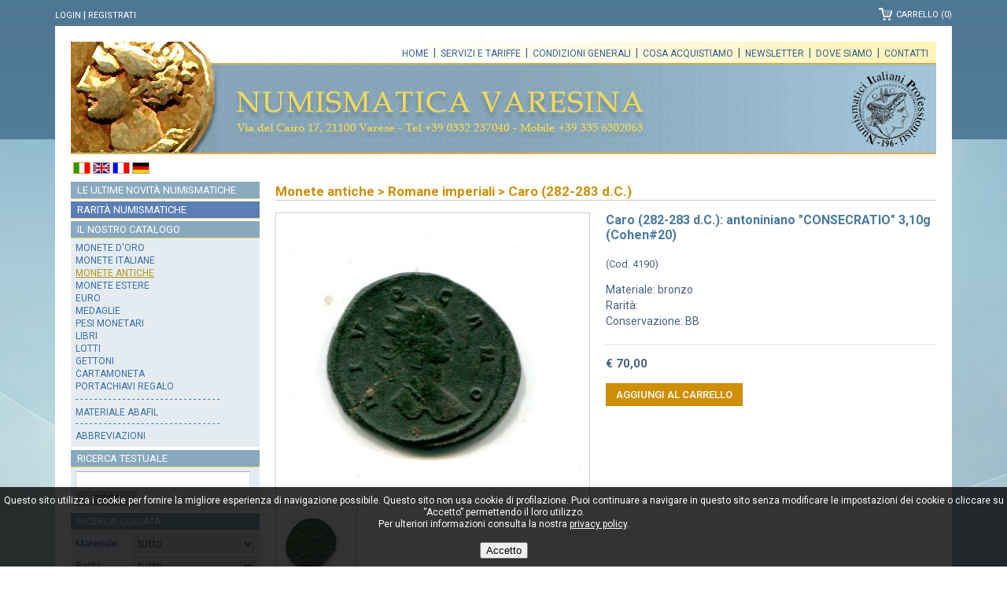

--- FILE ---
content_type: text/html; charset=UTF-8
request_url: https://www.numismaticavaresina.it/caro-282-283-d-c/34963/caro-282-283-d-c-antoniniano-consecratio-3-10g-cohen-20.html
body_size: 3524
content:
<!DOCTYPE html>
<html lang="it">
<head>
<meta charset="UTF-8">
<meta http-equiv="Content-Type" content="text/html;charset=utf-8" />
<!--script defer data-domain="numismaticavaresina.it" src="https://plausible.io/js/script.js"></script-->
<meta name="viewport" content="width=device-width, initial-scale=1.0, user-scalable=no">
<base href="https://www.numismaticavaresina.it/catalogo.php" />
<title>Caro (282-283 d.C.): antoniniano &quot;CONSECRATIO&quot; 3,10g (Cohen#20)</title>
<meta name='description' content='Monete antiche - Caro (282-283 d.C.): antoniniano &quot;CONSECRATIO&quot; 3,10g (Cohen#20)' />
<link rel="icon" href="favicon.ico" type="image/x-icon" />
<link href='https://fonts.googleapis.com/css?family=Roboto:400,500,700' rel='stylesheet'>
<link rel='stylesheet' type='text/css' href='css/numi.css' />
<link rel='stylesheet' type='text/css' href='slicknav/slicknav.css' />
<link rel="stylesheet" href="css/pretty.css" />
<script src="jquery/jquery-1.11.3.min.js"></script>
<script src="jquery/jquery.blockUI.js"></script>
<script src="uty/uty.js"></script>
<script src="slicknav/jquery.slicknav.min.js"></script>
<script src="jquery/js/jquery.prettyPhoto.js"></script>
<script src="uty/ck.js"></script>
<script type="text/javascript">
$(document).ready(function(){
	$('#menu2').slicknav();
	
	$('#search_txt').keypress(function (event) {
		if (event.which == 13) {
			dosearch("en",1);
		}
	});
	$("#search_txt").focus(function(){
		if(this.value == 'Cerca...' || this.value == 'Search...' || this.value == 'Cherche...' || this.value == 'Suche...'){
			this.value = '';
		}
	});
	$('#search_txt_rsp').keypress(function (event) {
		if (event.which == 13) {
			dosearch("en",2);
		}
	});
	$("#search_txt_rsp").focus(function(){
		if(this.value == 'Cerca...' || this.value == 'Search...' || this.value == 'Cherche...' || this.value == 'Suche...'){
			this.value = '';
		}
	});

	$("a[rel^='prettyPhoto']").prettyPhoto({
		opacity: 0.70,
		show_title: false,
		allowresize: true,
		counter_separator_label: '/',
		theme: 'light_square',
		deeplinking: false,
		social_tools: false,
		animation_speed: 'normal',
		overlay_gallery: false,
		slideshow: false
	});	
	
    var offset = 220;
    var duration = 500;
    $(window).scroll(function() {
        if ($(this).scrollTop() > offset) {
            $('.back-to-top').fadeIn(duration);
        } else {
            $('.back-to-top').fadeOut(duration);
        }
    });
    $('.back-to-top').click(function(event) {
        event.preventDefault();
        $('html, body').animate({scrollTop: 0}, duration);
        return false;
    });		
});
</script>
</head>
<body>
<div id='d_cook'><p>Questo sito utilizza i cookie per fornire la migliore esperienza di navigazione possibile. Questo sito non usa cookie di profilazione. Puoi continuare a navigare in questo sito senza modificare le impostazioni dei cookie o cliccare su &ldquo;Accetto&rdquo; permettendo il loro utilizzo.<br />Per ulteriori informazioni consulta la nostra <a class='ctx' rel='nofollow' href='privacy.php'>privacy policy</a>.<br /><br /><a href='#' onclick='update_cookie(1);return false;'><button>Accetto</button></a></p></div><div id="spinner" class="spinner"></div>
<img src='imgs/backbody.jpg' id='full-screen-background-image' alt='' />
<div id="cont1">
	<div id="service">
		<div id='auth'><p><a href='login.php' rel='nofollow'>Login</a><span class='bar'>&nbsp;|&nbsp;</span><a href='register.php' rel='nofollow'>Registrati</a></p></div><div id='cont_cart'><p><a id='cart' href='cart.php' rel='nofollow'><span style='position:relative;display:inline-block;padding-top:2px;'>Carrello (0)</span></a></p></div>
	</div>
	<div id="container">
		<div id="head"><a id='logo' href='https://www.numismaticavaresina.it' title='Numismatica Varesina'></a>
<div id='menubar'><a href='http://www.numismaticavaresina.it'>Home</a>&nbsp;&nbsp;|&nbsp;&nbsp;<a href='servizi.php'>Servizi e tariffe</a>&nbsp;&nbsp;|&nbsp;&nbsp;<a href='condizioni.php'>Condizioni generali</a>&nbsp;&nbsp;|&nbsp;&nbsp;<a href='acquisizioni.php'>Cosa acquistiamo</a>&nbsp;&nbsp;|&nbsp;&nbsp;<a href='newsletter.php'>Newsletter</a>&nbsp;&nbsp;|&nbsp;&nbsp;<a href='location.php'>Dove siamo</a>&nbsp;&nbsp;|&nbsp;&nbsp;<a href='contatti.php'>Contatti</a></div>
</div>
		
		<div id="head_rsp">
			<div id='resp_navbar'><ul id='menu2'><li><a href='https://www.numismaticavaresina.it'>Home</a></li><li>Catalogo<ul><li><a href='monete-doro/c1.html'>Monete d&#039;oro</a></li>
<li><a href='monete-italiane/c2.html'>Monete italiane</a></li>
<li><a href='monete-antiche/c3.html'>Monete antiche</a></li>
<li><a href='monete-estere/c4.html'>Monete estere</a></li>
<li><a href='euro/c5.html'>Euro</a></li>
<li><a href='medaglie/c6.html'>Medaglie</a></li>
<li><a href='pesi-monetari/c7.html'>Pesi monetari</a></li>
<li><a href='libri/c8.html'>Libri</a></li>
<li><a href='lotti/c9.html'>Lotti</a></li>
<li><a href='gettoni/c10.html'>Gettoni</a></li>
<li><a href='cartamoneta/c12.html'>Cartamoneta</a></li>
<li><a href='portachiavi-regalo/c18.html'>Portachiavi regalo</a></li>
</ul></li>
<li><a href='novita.php'>Le ultime novit&agrave; numismatiche</a></li><li><a href='rarita.php'>Rarit&agrave; numismatiche</a></li><li><a href='servizi.php'>Servizi e tariffe</a></li><li><a href='condizioni.php'>Condizioni generali</a></li><li><a href='acquisizioni.php'>Cosa acquistiamo</a></li><li><a href='location.php'>Dove siamo</a></li><li><a href='contatti.php'>Contatti</a></li><li><a href='setcook.php?ln=en&amp;wh=https://www.numismaticavaresina.it' title='English'><img src='imgs/flag_uk.gif' alt='English' /></a>
<a href='setcook.php?ln=fr&amp;wh=https://www.numismaticavaresina.it' title='Fran�ais'><img src='imgs/flag_fr.gif' alt='Fran�ais' /></a>
<a href='setcook.php?ln=de&amp;wh=https://www.numismaticavaresina.it' title='Deutsch'><img src='imgs/flag_de.gif' alt='Deutsch' /></a>
</li></ul>
</div>
<div id='cnt_logo_rsp'><a id='logo_rsp' href='https://www.numismaticavaresina.it' title='Numismatica Varesina'></a></div><div id='bnd_service_rsp'><p><a href='login.php' title='Login'>Login</a>&nbsp;&nbsp;|&nbsp;&nbsp;<a href='register.php' title='Registrati'>Registrati</a>&nbsp;&nbsp;|&nbsp;&nbsp;<span id='cont_cart_rsp'><a id='lnk_cart' href='cart.php'>(0)</a></span></p></div>		</div>
		
		<div id="content">
			<div id="leftcol">
				<div id='flags'>
<a class='act' href='#' onclick='this.blur();return false;' title='Italiano'><img src='imgs/flag_it_act.gif' alt='Italiano' /></a>
<a href='setcook.php?ln=en&amp;wh=%2Fcaro-282-283-d-c%2F34963%2Fcaro-282-283-d-c-antoniniano-consecratio-3-10g-cohen-20.html' title='English'><img src='imgs/flag_uk.gif' alt='English' /></a>
<a href='setcook.php?ln=fr&amp;wh=%2Fcaro-282-283-d-c%2F34963%2Fcaro-282-283-d-c-antoniniano-consecratio-3-10g-cohen-20.html' title='Fran�ais'><img src='imgs/flag_fr.gif' alt='Fran�ais' /></a>
<a href='setcook.php?ln=de&amp;wh=%2Fcaro-282-283-d-c%2F34963%2Fcaro-282-283-d-c-antoniniano-consecratio-3-10g-cohen-20.html' title='Deutsch'><img src='imgs/flag_de.gif' alt='Deutsch' /></a>
</div>
<a class='tit' id='tit_novita' href='novita.php' title='Le ultime novit&agrave; numismatiche'>Le ultime novit&agrave; numismatiche</a>
<a class='tit' id='tit_rarita' href='rarita.php' title='Rarit&agrave; numismatiche'>Rarit&agrave; numismatiche</a>
<p id='tit_catalogo'>Il nostro catalogo</p><div id='cat_box'>
<ul>
<li><a class='cata' href='monete-doro/c1.html'>Monete d&#039;oro</a></li>
<li><a class='cata' href='monete-italiane/c2.html'>Monete italiane</a></li>
<li><a class='cata_act' href='monete-antiche/c3.html'>Monete antiche</a></li>
<li><a class='cata' href='monete-estere/c4.html'>Monete estere</a></li>
<li><a class='cata' href='euro/c5.html'>Euro</a></li>
<li><a class='cata' href='medaglie/c6.html'>Medaglie</a></li>
<li><a class='cata' href='pesi-monetari/c7.html'>Pesi monetari</a></li>
<li><a class='cata' href='libri/c8.html'>Libri</a></li>
<li><a class='cata' href='lotti/c9.html'>Lotti</a></li>
<li><a class='cata' href='gettoni/c10.html'>Gettoni</a></li>
<li><a class='cata' href='cartamoneta/c12.html'>Cartamoneta</a></li>
<li><a class='cata' href='portachiavi-regalo/c18.html'>Portachiavi regalo</a></li>
<li>- - - - - - - - - - - - - - - - - - - - - - - - - - - - - - -</li>
<li class='mid'><a class='cata' href='servizi.php#abafil'>Materiale Abafil</a></li>
<li>- - - - - - - - - - - - - - - - - - - - - - - - - - - - - - -</li>
<li><a class='cata' href='servizi.php#abbr'>Abbreviazioni</a></li>
</ul>
</div>
<p id='tit_ricerca'>Ricerca testuale</p><div class='cat_box_s'>
<input type='text' class='tx' id='search_txt' maxlength='25' /><a class='bt_search' href='#' onclick="dosearch('it',1);return false;">Cerca</a></div>
<p id='tit_ricerca_g'>Ricerca guidata</p><div class='cat_box_s'>
<table><tr><td class='lbl'>Materiale:</td><td><select id='cmb_mat'><option value='0'>tutto</option><option value='1'>acmonital</option>
<option value='2'>alluminio</option>
<option value='21'>antimonio</option>
<option value='3'>argento</option>
<option value='4'>bimetallico</option>
<option value='5'>bronzital</option>
<option value='6'>bronzo</option>
<option value='7'>carta</option>
<option value='8'>elettro</option>
<option value='9'>ferro</option>
<option value='10'>italma</option>
<option value='22'>metallo bianco</option>
<option value='11'>mistura</option>
<option value='12'>nickel</option>
<option value='13'>oro</option>
<option value='20'>palladio</option>
<option value='14'>piombo</option>
<option value='19'>platino</option>
<option value='23'>policarbonato</option>
<option value='15'>rame</option>
<option value='16'>vari</option>
<option value='17'>zinco</option>
<option value='18'>no metallo</option>
</select></td></tr></table>
<table cellspacing='0'><tr><td class='lbl'>Rarit&agrave;:</td><td><select id='cmb_rarita'><option value='0'>tutto</option>
<option value='1'>-</option>
<option value='2'>nc</option>
<option value='3'>r</option>
<option value='4'>rr</option>
<option value='5'>rrr</option>
<option value='6'>rrrr</option>
<option value='7'>rrrrr</option>
</select>
</td></tr></table>
<table cellspacing='0'><tr><td class='lbl'>Prezzo:</td><td><select id='cmb_prezzo'><option value='0'>tutto</option><option value='1'>1-10&euro;</option><option value='2'>10-20&euro;</option><option value='3'>20-50&euro;</option><option value='4'>50-100&euro;</option><option value='5'>100-200&euro;</option><option value='6'>200-500&euro;</option><option value='7'>&gt;500&euro;</option></select>
</td>
</tr>
</table>
<a class='bt_search mt10' href='#' onclick="doGuidedsearch('it',1);return false;">Cerca</a></div><img src='imgs/stripe_banner.png' alt='Stripe' style='margin-bottom:6px;' /><img src='imgs/paypal_banner.gif' alt='Paypal Verified' />			</div>
			<div id="rightcol">
				<div id='breadcrumb' style='margin-bottom:15px;'><p><a href='monete-antiche/c3.html'>Monete antiche</a>&nbsp;&gt;&nbsp;<a href='monete-antiche/romane-imperiali/c3/s18.html'>Romane imperiali</a>&nbsp;&gt;&nbsp;<a href='monete-antiche/romane-imperiali/caro-282-283-d-c/c3/s18/t340.html'>Caro (282-283 d.C.)</a></p></div>
<h1 id='tit_art_rsp'>Caro (282-283 d.C.): antoniniano &quot;CONSECRATIO&quot; 3,10g (Cohen#20)</h1><div id='p_pics'>
<div id='main_pic'><a href='foto/1/4190.jpg' rel='prettyPhoto[pic]' title='Caro (282-283 d.C.): antoniniano &quot;CONSECRATIO&quot; 3,10g (Cohen#20)'><img src='foto/1/4190.jpg' alt='Caro (282-283 d.C.): antoniniano &quot;CONSECRATIO&quot; 3,10g (Cohen#20)' /></a></div>
<div id='gallery_th'>
<a href='foto/1/4190b.jpg' rel='prettyPhoto[pic]'><img src='thumbs/1/4190b.jpg' alt='Caro (282-283 d.C.): antoniniano &quot;CONSECRATIO&quot; 3,10g (Cohen#20)' /></a></div>
</div><div id='p_pics_rsp'>
<div class='cntpic'><img src='foto/1/4190.jpg' alt='Caro (282-283 d.C.): antoniniano &quot;CONSECRATIO&quot; 3,10g (Cohen#20)' /></div><div class='cntpic'><img src='thumbs/1/4190b.jpg' alt='Caro (282-283 d.C.): antoniniano &quot;CONSECRATIO&quot; 3,10g (Cohen#20)' /></div></div><div id='scheda'>
<h1 id='tit_art_dsk'>Caro (282-283 d.C.): antoniniano &quot;CONSECRATIO&quot; 3,10g (Cohen#20)</h1><p class='little mb15'>(Cod. 4190)</p><p class='mb2'>Materiale: bronzo</p><p class='mb2'>Rarit&agrave;: </p><p class='mb2'>Conservazione: BB</p><p class='sch_pr'>&euro; 70,00</p><a class='bt_action' href='load_item.php?wh=34963'>Aggiungi al carrello</a></div><div class='cleaner'></div><br /><p style='padding-top:10px;font-size:14px;'><a href='javascript:history.go(-1);'>Indietro</a></p><div id='mob_conts'><div id='search_rsp'><input type='text' id='search_txt_rsp' name='search_txt' value='Cerca...' maxlength='25' /><a id='go_rsp' href='#' onclick="dosearch('it',2);return false;"></a><div class='cleaner'></div></div><div class='box_rsp'>
<p class='mobtit'>Ricerca guidata</p><select id='cmb_mat_rsp'><option value='0'>Materiale...</option><option value='1'>acmonital</option>
<option value='2'>alluminio</option>
<option value='21'>antimonio</option>
<option value='3'>argento</option>
<option value='4'>bimetallico</option>
<option value='5'>bronzital</option>
<option value='6'>bronzo</option>
<option value='7'>carta</option>
<option value='8'>elettro</option>
<option value='9'>ferro</option>
<option value='10'>italma</option>
<option value='22'>metallo bianco</option>
<option value='11'>mistura</option>
<option value='12'>nickel</option>
<option value='13'>oro</option>
<option value='20'>palladio</option>
<option value='14'>piombo</option>
<option value='19'>platino</option>
<option value='23'>policarbonato</option>
<option value='15'>rame</option>
<option value='16'>vari</option>
<option value='17'>zinco</option>
<option value='18'>no metallo</option>
</select><select id='cmb_rarita_rsp'><option value='0'>Rarit&agrave;...</option>
<option value='1'>-</option>
<option value='2'>nc</option>
<option value='3'>r</option>
<option value='4'>rr</option>
<option value='5'>rrr</option>
<option value='6'>rrrr</option>
<option value='7'>rrrrr</option>
</select>
<select id='cmb_prezzo_rsp' style='margin-bottom:7px;'><option value='0'>Prezzo...</option><option value='1'>1-10&euro;</option><option value='2'>10-20&euro;</option><option value='3'>20-50&euro;</option><option value='4'>50-100&euro;</option><option value='5'>100-200&euro;</option><option value='6'>200-500&euro;</option><option value='7'>&gt;500&euro;</option></select>
<a id='bt_criteria_rsp' href='#' onclick="doGuidedsearch('it',2);return false;">Cerca</a></div>
<a href='hall-of-fame.php' title='Numismatica Varesina Hall of Fame'><img src='imgs/hall.gif' style='display:block;margin:10px auto;' /></a><img src='imgs/stripe_banner.png' alt='Stripe' style='display:block;margin:10px auto;' /><img src='imgs/paypal_banner.gif' alt='Paypal Verified' style='display:block;margin:10px auto;' /></div>
			</div>
			<div class="cleaner"></div>
		</div>
	</div>
	<div id='foot'><p class='mb0'>Numismatica Varesina Srl - Via del Cairo 17, 21100 Varese - Tel (+39) 0332.237040 - Mobile (+39) 335.6302063 (<b>esclusivamente orari ufficio</b>)</p><p class='mb2'>P.IVA 03268790122 - <a rel='nofollow' href='privacy.php'>Privacy policy</a> - <a href='location.php'>Dati societari</a></p></div>
<div id='foot_rsp'><p class='foot_tit'>Numismatica Varesina Srl</p><p>Via del Cairo 17, 21100 Varese</p><p>Tel <a href='tel:+390332237040'>(+39) 0332.237040</a></p><p>Mobile (+39) 335.6302063<br /><span style='font-size:13px;'>(esclusivamente orari ufficio)</span></p><br /><p>P.IVA 03268790122</p><p><a rel='nofollow' href='privacy.php'>Privacy policy</a></p><p><a href='location.php'>Dati societari</a></p></div>
<a href='#' class='back-to-top' title='Scroll to the top'></a></div>
</body>
</html>

--- FILE ---
content_type: application/javascript
request_url: https://www.numismaticavaresina.it/uty/ck.js
body_size: 644
content:
$(document).ready(function(){
	function getCookie(cname) {
		var name = cname + "=";
		var decodedCookie = decodeURIComponent(document.cookie);
		var ca = decodedCookie.split(';');
		for(var i = 0; i <ca.length; i++) {
			var c = ca[i];
			while (c.charAt(0) == ' ') {
				c = c.substring(1);
			}
			if (c.indexOf(name) == 0) {
				return c.substring(name.length, c.length);
			}
		}
		return "";
	}
	
	var ckStat = getCookie("ckStat");
	
	
	if(ckStat==""){ //no cookie
	
		//---------------------- prepare cookie value
		//key
		var d = new Date();
		var milli = d.getTime();
		var rs = Math.random().toString(36).substring(2, 15) + Math.random().toString(36).substring(2, 15);
		var cKey = milli.toString() + rs;	
		//datetime
		var dd = new Date();	
		var data = 	dd.getFullYear() + "-" + dd.getMonth() + "-" + dd.getDate() + "-" + dd.getHours() + ":" + dd.getMinutes() + ":" + dd.getSeconds();
		//from_url
		var loc = window.location.href;
		//consent
		var consent = "ko";
		//cookie val
		var cvalue = cKey+"|"+data+"|"+loc+"|"+consent;	
	
	
		//---------------------- annoto cookie log server-side (solo se agent diverso da bot)	
		var params = "wh="+cvalue;
		$.ajax({
			type: 'POST',
			url: 'write_ck_log.php',
			data: params,
			success: function(resp){
				if(resp=="y"){
					//---------------------- scrivo cookie ckStat su dispositivo utente con status consenso settato a "ko"  (solo se agent diverso da bot)
					var d = new Date();
					d.setTime(d.getTime() + (1000*365*24*60*60));
					var expires = "expires="+d.toUTCString();
					document.cookie = "ckStat" + "=" + cvalue + ";" + expires + ";path=/;";					
				}
			}			
		});		

	}
});


function update_cookie(wh){
	
	//---------------------- prepare cookie value
	//key
	var d = new Date();
	var milli = d.getTime();
	var rs = Math.random().toString(36).substring(2, 15) + Math.random().toString(36).substring(2, 15);
	var cKey = milli.toString() + rs;	
	//datetime
	var dd = new Date();	
	var data = 	dd.getFullYear() + "-" + dd.getMonth() + "-" + dd.getDate() + "-" + dd.getHours() + ":" + dd.getMinutes() + ":" + dd.getSeconds();
	//from_url
	var loc = window.location.href;
	//consent
	if(wh==1){
		var consent = "ok";
	}else{
		var consent = "ko";
	}
	//cookie val
	var cvalue = cKey+"|"+data+"|"+loc+"|"+consent;	
	
	
	//---------------------- annoto cookie log server-side		
	var params = "wh="+cvalue;
	$.ajax({
		type: 'POST',
		url: 'write_ck_log.php',
		data: params
	});		

	
	//---------------------- scrivo cookie ckStat su dispositivo utente con status consenso settato a "ko"
	var d = new Date();
	d.setTime(d.getTime() + (1000*365*24*60*60));
	var expires = "expires="+d.toUTCString();
	document.cookie = "ckStat" + "=" + cvalue + ";" + expires + ";path=/;";
	
	
	//---------------------- reload pagina con nuove impostazioni
	location.reload(true);
}